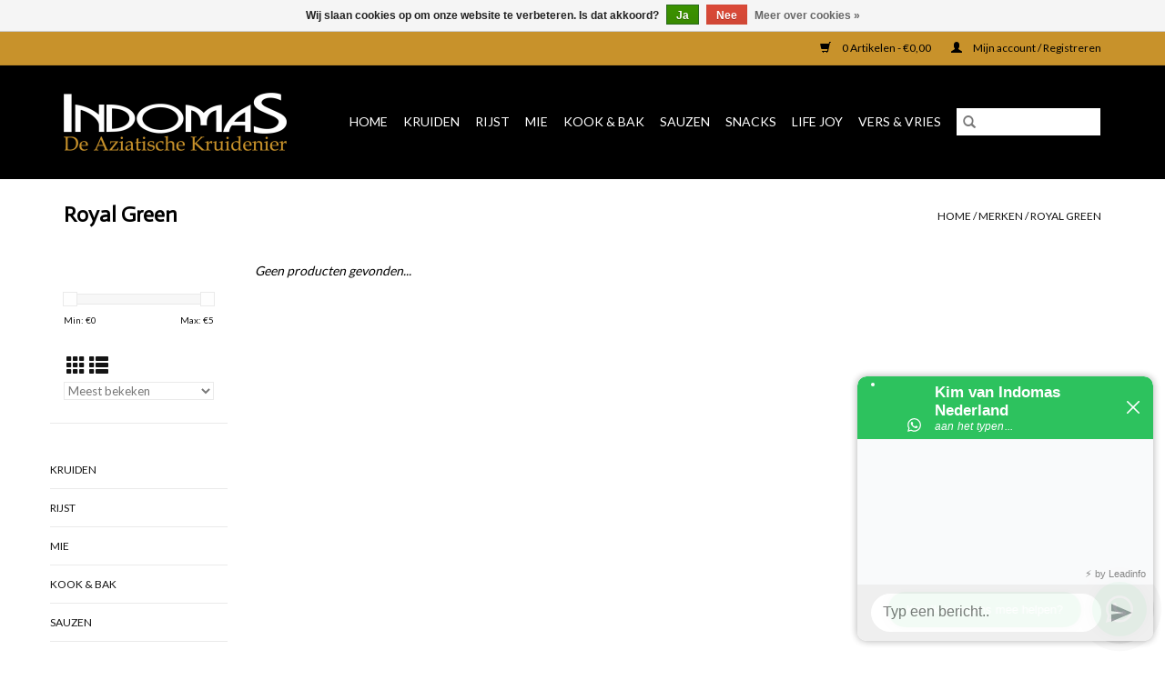

--- FILE ---
content_type: text/html;charset=utf-8
request_url: https://www.indomas.eu/brands/royal-green/
body_size: 6539
content:
<!DOCTYPE html>
<html lang="nl">
  <head>
    <meta charset="utf-8"/>
<!-- [START] 'blocks/head.rain' -->
<!--

  (c) 2008-2026 Lightspeed Netherlands B.V.
  http://www.lightspeedhq.com
  Generated: 22-01-2026 @ 06:50:33

-->
<link rel="canonical" href="https://www.indomas.eu/brands/royal-green/"/>
<link rel="alternate" href="https://www.indomas.eu/index.rss" type="application/rss+xml" title="Nieuwe producten"/>
<link href="https://cdn.webshopapp.com/assets/cookielaw.css?2025-02-20" rel="stylesheet" type="text/css"/>
<meta name="robots" content="noodp,noydir"/>
<meta property="og:url" content="https://www.indomas.eu/brands/royal-green/?source=facebook"/>
<meta property="og:site_name" content="Indomas"/>
<meta property="og:title" content="Royal Green"/>
<meta property="og:description" content="De Aziatische Kruidenier van Nederland.  Verzendkosten 6,95 euro binnen Nederland. De online store van Indomas bevat ruim 2500 artikelen. Denkt u hierbij aan he"/>
<script>
<script data-ad-client="ca-pub-5324891803091115" async src="https://pagead2.googlesyndication.com/pagead/js/adsbygoogle.js"></script>
</script>
<!--[if lt IE 9]>
<script src="https://cdn.webshopapp.com/assets/html5shiv.js?2025-02-20"></script>
<![endif]-->
<!-- [END] 'blocks/head.rain' -->
    <title>Royal Green - Indomas</title>
    <meta name="description" content="De Aziatische Kruidenier van Nederland.  Verzendkosten 6,95 euro binnen Nederland. De online store van Indomas bevat ruim 2500 artikelen. Denkt u hierbij aan he" />
    <meta name="keywords" content="Royal, Green, De beste toko van oost-Nederland, top producten van de beste kwaliteit, Gratis verzenden in Nederland, Aziatische Kruidenier,  Colmschate, Indonesische toko gevestigd op winkelcentrum Colmschate, de toko van Deventer en Oost-Nederland" />
    <meta http-equiv="X-UA-Compatible" content="IE=edge,chrome=1">
    <meta name="viewport" content="width=device-width, initial-scale=1.0">
    <meta name="apple-mobile-web-app-capable" content="yes">
    <meta name="apple-mobile-web-app-status-bar-style" content="black">

    <link rel="shortcut icon" href="https://cdn.webshopapp.com/shops/297381/themes/118433/assets/favicon.ico?20211016110152" type="image/x-icon" />
    <link href='//fonts.googleapis.com/css?family=Lato:400,300,600' rel='stylesheet' type='text/css'>
    <link href='//fonts.googleapis.com/css?family=Actor:400,300,600' rel='stylesheet' type='text/css'>
    <link rel="shortcut icon" href="https://cdn.webshopapp.com/shops/297381/themes/118433/assets/favicon.ico?20211016110152" type="image/x-icon" />
    <link rel="stylesheet" href="https://cdn.webshopapp.com/shops/297381/themes/118433/assets/bootstrap-min.css?2024032811333120200921091826" />
    <link rel="stylesheet" href="https://cdn.webshopapp.com/shops/297381/themes/118433/assets/style.css?2024032811333120200921091826" />
    <link rel="stylesheet" href="https://cdn.webshopapp.com/shops/297381/themes/118433/assets/settings.css?2024032811333120200921091826" />
    <link rel="stylesheet" href="https://cdn.webshopapp.com/assets/gui-2-0.css?2025-02-20" />
    <link rel="stylesheet" href="https://cdn.webshopapp.com/assets/gui-responsive-2-0.css?2025-02-20" />
    <link rel="stylesheet" href="https://cdn.webshopapp.com/shops/297381/themes/118433/assets/custom.css?2024032811333120200921091826" />
        <link rel="stylesheet" href="https://cdn.webshopapp.com/shops/297381/themes/118433/assets/tutorial.css?2024032811333120200921091826" />
    
    <script src="https://cdn.webshopapp.com/assets/jquery-1-9-1.js?2025-02-20"></script>
    <script src="https://cdn.webshopapp.com/assets/jquery-ui-1-10-1.js?2025-02-20"></script>

    <script type="text/javascript" src="https://cdn.webshopapp.com/shops/297381/themes/118433/assets/global.js?2024032811333120200921091826"></script>
		<script type="text/javascript" src="https://cdn.webshopapp.com/shops/297381/themes/118433/assets/bootstrap-min.js?2024032811333120200921091826"></script>
    <script type="text/javascript" src="https://cdn.webshopapp.com/shops/297381/themes/118433/assets/jcarousel.js?2024032811333120200921091826"></script>
    <script type="text/javascript" src="https://cdn.webshopapp.com/assets/gui.js?2025-02-20"></script>
    <script type="text/javascript" src="https://cdn.webshopapp.com/assets/gui-responsive-2-0.js?2025-02-20"></script>

    <script type="text/javascript" src="https://cdn.webshopapp.com/shops/297381/themes/118433/assets/share42.js?2024032811333120200921091826"></script>

    <!--[if lt IE 9]>
    <link rel="stylesheet" href="https://cdn.webshopapp.com/shops/297381/themes/118433/assets/style-ie.css?2024032811333120200921091826" />
    <![endif]-->
    <link rel="stylesheet" media="print" href="https://cdn.webshopapp.com/shops/297381/themes/118433/assets/print-min.css?2024032811333120200921091826" />
  </head>
  <body class="tutorial--on">
    <header>
  <div class="topnav">
    <div class="container">
      
      <div class="right">
        <span role="region" aria-label="Winkelwagen">
          <a href="https://www.indomas.eu/cart/" title="Winkelwagen" class="cart">
            <span class="glyphicon glyphicon-shopping-cart"></span>
            0 Artikelen - €0,00
          </a>
        </span>
        <span>
          <a href="https://www.indomas.eu/account/" title="Mijn account" class="my-account">
            <span class="glyphicon glyphicon-user"></span>
                        	Mijn account / Registreren
                      </a>
        </span>
      </div>
    </div>
  </div>

  <div class="navigation container">
    <div class="align">
      <div class="burger">
        <button type="button" aria-label="Open menu">
          <img src="https://cdn.webshopapp.com/shops/297381/themes/118433/v/856630/assets/hamburger.png?20210908160029" width="32" height="32" alt="Menu">
        </button>
      </div>

              <div class="vertical logo">
          <a href="https://www.indomas.eu/" title="De Aziatische Kruidenier - Toko | Indomas Deventer">
            <img src="https://cdn.webshopapp.com/shops/297381/themes/118433/v/856119/assets/logo.png?20210908114445" alt="De Aziatische Kruidenier - Toko | Indomas Deventer" />
          </a>
        </div>
      
      <nav class="nonbounce desktop vertical">
        <form action="https://www.indomas.eu/search/" method="get" id="formSearch" role="search">
          <input type="text" name="q" autocomplete="off" value="" aria-label="Zoeken" />
          <button type="submit" class="search-btn" title="Zoeken">
            <span class="glyphicon glyphicon-search"></span>
          </button>
        </form>
        <ul region="navigation" aria-label=Navigation menu>
          <li class="item home ">
            <a class="itemLink" href="https://www.indomas.eu/">Home</a>
          </li>
          
                    	<li class="item sub">
              <a class="itemLink" href="https://www.indomas.eu/kruiden/" title="Kruiden">
                Kruiden
              </a>
                            	<span class="glyphicon glyphicon-play"></span>
                <ul class="subnav">
                                      <li class="subitem">
                      <a class="subitemLink" href="https://www.indomas.eu/kruiden/boemboes/" title="Boemboes">Boemboes</a>
                                          </li>
                	                    <li class="subitem">
                      <a class="subitemLink" href="https://www.indomas.eu/kruiden/kruiden-en-specerijen/" title="Kruiden en Specerijen">Kruiden en Specerijen</a>
                                              <ul class="subnav">
                                                      <li class="subitem">
                              <a class="subitemLink" href="https://www.indomas.eu/kruiden/kruiden-en-specerijen/gemengde-kruiden-en-specerijen/" title="Gemengde kruiden en specerijen">Gemengde kruiden en specerijen</a>
                            </li>
                                                  </ul>
                                          </li>
                	                    <li class="subitem">
                      <a class="subitemLink" href="https://www.indomas.eu/kruiden/kruidenpastas/" title="Kruidenpasta&#039;s">Kruidenpasta&#039;s</a>
                                          </li>
                	                    <li class="subitem">
                      <a class="subitemLink" href="https://www.indomas.eu/kruiden/vers/" title="Vers">Vers</a>
                                          </li>
                	              	</ul>
                          </li>
                    	<li class="item sub">
              <a class="itemLink" href="https://www.indomas.eu/rijst/" title="Rijst">
                Rijst
              </a>
                            	<span class="glyphicon glyphicon-play"></span>
                <ul class="subnav">
                                      <li class="subitem">
                      <a class="subitemLink" href="https://www.indomas.eu/rijst/basmati-rijst/" title="Basmati Rijst">Basmati Rijst</a>
                                          </li>
                	                    <li class="subitem">
                      <a class="subitemLink" href="https://www.indomas.eu/rijst/japanse-en-italiaanse-rijst/" title="Japanse- en Italiaanse rijst">Japanse- en Italiaanse rijst</a>
                                          </li>
                	                    <li class="subitem">
                      <a class="subitemLink" href="https://www.indomas.eu/rijst/kleefrijst/" title="Kleefrijst">Kleefrijst</a>
                                          </li>
                	                    <li class="subitem">
                      <a class="subitemLink" href="https://www.indomas.eu/rijst/pandan-en-jasmijnrijst/" title="Pandan- en Jasmijnrijst">Pandan- en Jasmijnrijst</a>
                                          </li>
                	                    <li class="subitem">
                      <a class="subitemLink" href="https://www.indomas.eu/rijst/parboiled-rijst/" title="Parboiled Rijst">Parboiled Rijst</a>
                                          </li>
                	                    <li class="subitem">
                      <a class="subitemLink" href="https://www.indomas.eu/rijst/vliesrijst/" title="Vliesrijst">Vliesrijst</a>
                                          </li>
                	                    <li class="subitem">
                      <a class="subitemLink" href="https://www.indomas.eu/rijst/rijstproducten/" title="Rijstproducten">Rijstproducten</a>
                                          </li>
                	              	</ul>
                          </li>
                    	<li class="item sub">
              <a class="itemLink" href="https://www.indomas.eu/mie/" title="Mie">
                Mie
              </a>
                            	<span class="glyphicon glyphicon-play"></span>
                <ul class="subnav">
                                      <li class="subitem">
                      <a class="subitemLink" href="https://www.indomas.eu/mie/bamisoepen/" title="Bamisoepen">Bamisoepen</a>
                                          </li>
                	                    <li class="subitem">
                      <a class="subitemLink" href="https://www.indomas.eu/mie/eiermie/" title="Eiermie">Eiermie</a>
                                          </li>
                	                    <li class="subitem">
                      <a class="subitemLink" href="https://www.indomas.eu/mie/rijstmie/" title="Rijstmie">Rijstmie</a>
                                          </li>
                	                    <li class="subitem">
                      <a class="subitemLink" href="https://www.indomas.eu/mie/japanse-mie/" title="Japanse mie">Japanse mie</a>
                                          </li>
                	                    <li class="subitem">
                      <a class="subitemLink" href="https://www.indomas.eu/mie/tarwemie/" title="Tarwemie">Tarwemie</a>
                                          </li>
                	                    <li class="subitem">
                      <a class="subitemLink" href="https://www.indomas.eu/mie/vermicelli/" title="Vermicelli">Vermicelli</a>
                                          </li>
                	                    <li class="subitem">
                      <a class="subitemLink" href="https://www.indomas.eu/mie/voordeeldozen-bamisoep/" title="Voordeeldozen Bamisoep">Voordeeldozen Bamisoep</a>
                                          </li>
                	              	</ul>
                          </li>
                    	<li class="item sub">
              <a class="itemLink" href="https://www.indomas.eu/kook-bak/" title="Kook &amp; Bak">
                Kook &amp; Bak
              </a>
                            	<span class="glyphicon glyphicon-play"></span>
                <ul class="subnav">
                                      <li class="subitem">
                      <a class="subitemLink" href="https://www.indomas.eu/kook-bak/bakproducten/" title="Bakproducten">Bakproducten</a>
                                          </li>
                	                    <li class="subitem">
                      <a class="subitemLink" href="https://www.indomas.eu/kook-bak/bouillon/" title="Bouillon">Bouillon</a>
                                          </li>
                	                    <li class="subitem">
                      <a class="subitemLink" href="https://www.indomas.eu/kook-bak/conserven/" title="Conserven">Conserven</a>
                                              <ul class="subnav">
                                                      <li class="subitem">
                              <a class="subitemLink" href="https://www.indomas.eu/kook-bak/conserven/kokos/" title="Kokos">Kokos</a>
                            </li>
                                                  </ul>
                                          </li>
                	                    <li class="subitem">
                      <a class="subitemLink" href="https://www.indomas.eu/kook-bak/dranken/" title="Dranken">Dranken</a>
                                              <ul class="subnav">
                                                      <li class="subitem">
                              <a class="subitemLink" href="https://www.indomas.eu/kook-bak/dranken/fruitdranken/" title="Fruitdranken">Fruitdranken</a>
                            </li>
                                                      <li class="subitem">
                              <a class="subitemLink" href="https://www.indomas.eu/kook-bak/dranken/frisdranken/" title="Frisdranken">Frisdranken</a>
                            </li>
                                                      <li class="subitem">
                              <a class="subitemLink" href="https://www.indomas.eu/kook-bak/dranken/limonades/" title="Limonades">Limonades</a>
                            </li>
                                                      <li class="subitem">
                              <a class="subitemLink" href="https://www.indomas.eu/kook-bak/dranken/siropen/" title="Siropen">Siropen</a>
                            </li>
                                                  </ul>
                                          </li>
                	                    <li class="subitem">
                      <a class="subitemLink" href="https://www.indomas.eu/kook-bak/droogwaren/" title="Droogwaren">Droogwaren</a>
                                          </li>
                	                    <li class="subitem">
                      <a class="subitemLink" href="https://www.indomas.eu/kook-bak/kookwijnen/" title="Kookwijnen">Kookwijnen</a>
                                          </li>
                	                    <li class="subitem">
                      <a class="subitemLink" href="https://www.indomas.eu/kook-bak/meelsoorten/" title="Meelsoorten">Meelsoorten</a>
                                          </li>
                	                    <li class="subitem">
                      <a class="subitemLink" href="https://www.indomas.eu/kook-bak/noten-zaden-en-pitten/" title="Noten, Zaden en Pitten">Noten, Zaden en Pitten</a>
                                          </li>
                	                    <li class="subitem">
                      <a class="subitemLink" href="https://www.indomas.eu/kook-bak/olien-vetten-en-zuren/" title="Oliën, Vetten en Zuren">Oliën, Vetten en Zuren</a>
                                              <ul class="subnav">
                                                      <li class="subitem">
                              <a class="subitemLink" href="https://www.indomas.eu/kook-bak/olien-vetten-en-zuren/olien/" title="Oliën">Oliën</a>
                            </li>
                                                      <li class="subitem">
                              <a class="subitemLink" href="https://www.indomas.eu/kook-bak/olien-vetten-en-zuren/vetten/" title="Vetten">Vetten</a>
                            </li>
                                                      <li class="subitem">
                              <a class="subitemLink" href="https://www.indomas.eu/kook-bak/olien-vetten-en-zuren/zuren/" title="Zuren">Zuren</a>
                            </li>
                                                  </ul>
                                          </li>
                	                    <li class="subitem">
                      <a class="subitemLink" href="https://www.indomas.eu/kook-bak/smaakmakers/" title="Smaakmakers">Smaakmakers</a>
                                              <ul class="subnav">
                                                      <li class="subitem">
                              <a class="subitemLink" href="https://www.indomas.eu/kook-bak/smaakmakers/garnalenpastas/" title="Garnalenpasta&#039;s">Garnalenpasta&#039;s</a>
                            </li>
                                                      <li class="subitem">
                              <a class="subitemLink" href="https://www.indomas.eu/kook-bak/smaakmakers/honing/" title="Honing">Honing</a>
                            </li>
                                                      <li class="subitem">
                              <a class="subitemLink" href="https://www.indomas.eu/kook-bak/smaakmakers/misos/" title="Miso&#039;s">Miso&#039;s</a>
                            </li>
                                                      <li class="subitem">
                              <a class="subitemLink" href="https://www.indomas.eu/kook-bak/smaakmakers/suikers-stropen/" title="Suikers &amp; Stropen">Suikers &amp; Stropen</a>
                            </li>
                                                      <li class="subitem">
                              <a class="subitemLink" href="https://www.indomas.eu/kook-bak/smaakmakers/smaakversterkers/" title="Smaakversterkers">Smaakversterkers</a>
                            </li>
                                                      <li class="subitem">
                              <a class="subitemLink" href="https://www.indomas.eu/kook-bak/smaakmakers/tamarindes/" title="Tamarindes">Tamarindes</a>
                            </li>
                                                      <li class="subitem">
                              <a class="subitemLink" href="https://www.indomas.eu/kook-bak/smaakmakers/zouten/" title="Zouten">Zouten</a>
                            </li>
                                                  </ul>
                                          </li>
                	              	</ul>
                          </li>
                    	<li class="item sub">
              <a class="itemLink" href="https://www.indomas.eu/sauzen/" title="Sauzen">
                Sauzen
              </a>
                            	<span class="glyphicon glyphicon-play"></span>
                <ul class="subnav">
                                      <li class="subitem">
                      <a class="subitemLink" href="https://www.indomas.eu/sauzen/chutneys-en-pickles/" title="Chutneys en pickles">Chutneys en pickles</a>
                                          </li>
                	                    <li class="subitem">
                      <a class="subitemLink" href="https://www.indomas.eu/sauzen/chilisauzen/" title="Chilisauzen">Chilisauzen</a>
                                          </li>
                	                    <li class="subitem">
                      <a class="subitemLink" href="https://www.indomas.eu/sauzen/marinades/" title="Marinades">Marinades</a>
                                          </li>
                	                    <li class="subitem">
                      <a class="subitemLink" href="https://www.indomas.eu/sauzen/mayonaises/" title="Mayonaises">Mayonaises</a>
                                          </li>
                	                    <li class="subitem">
                      <a class="subitemLink" href="https://www.indomas.eu/sauzen/pindasauzen/" title="Pindasauzen">Pindasauzen</a>
                                          </li>
                	                    <li class="subitem">
                      <a class="subitemLink" href="https://www.indomas.eu/sauzen/roerbaksauzen/" title="Roerbaksauzen">Roerbaksauzen</a>
                                          </li>
                	                    <li class="subitem">
                      <a class="subitemLink" href="https://www.indomas.eu/sauzen/sambals/" title="Sambals">Sambals</a>
                                              <ul class="subnav">
                                                      <li class="subitem">
                              <a class="subitemLink" href="https://www.indomas.eu/sauzen/sambals/indonesisch/" title="Indonesisch">Indonesisch</a>
                            </li>
                                                      <li class="subitem">
                              <a class="subitemLink" href="https://www.indomas.eu/sauzen/sambals/thais/" title="Thais">Thais</a>
                            </li>
                                                      <li class="subitem">
                              <a class="subitemLink" href="https://www.indomas.eu/sauzen/sambals/surinaams/" title="Surinaams">Surinaams</a>
                            </li>
                                                  </ul>
                                          </li>
                	                    <li class="subitem">
                      <a class="subitemLink" href="https://www.indomas.eu/sauzen/sojasauzen/" title="Sojasauzen">Sojasauzen</a>
                                          </li>
                	                    <li class="subitem">
                      <a class="subitemLink" href="https://www.indomas.eu/sauzen/vis-en-oestersauzen/" title="Vis- en Oestersauzen">Vis- en Oestersauzen</a>
                                          </li>
                	              	</ul>
                          </li>
                    	<li class="item sub">
              <a class="itemLink" href="https://www.indomas.eu/snacks/" title="Snacks">
                Snacks
              </a>
                            	<span class="glyphicon glyphicon-play"></span>
                <ul class="subnav">
                                      <li class="subitem">
                      <a class="subitemLink" href="https://www.indomas.eu/snacks/desserts/" title="Desserts">Desserts</a>
                                          </li>
                	                    <li class="subitem">
                      <a class="subitemLink" href="https://www.indomas.eu/snacks/garnituren/" title="Garnituren">Garnituren</a>
                                          </li>
                	                    <li class="subitem">
                      <a class="subitemLink" href="https://www.indomas.eu/snacks/konfijten/" title="Konfijten">Konfijten</a>
                                          </li>
                	                    <li class="subitem">
                      <a class="subitemLink" href="https://www.indomas.eu/snacks/koeken/" title="Koeken">Koeken</a>
                                          </li>
                	                    <li class="subitem">
                      <a class="subitemLink" href="https://www.indomas.eu/snacks/kroepoek-chips/" title="Kroepoek &amp; Chips">Kroepoek &amp; Chips</a>
                                          </li>
                	                    <li class="subitem">
                      <a class="subitemLink" href="https://www.indomas.eu/snacks/kroepoek-ongebakken/" title="Kroepoek Ongebakken">Kroepoek Ongebakken</a>
                                          </li>
                	                    <li class="subitem">
                      <a class="subitemLink" href="https://www.indomas.eu/snacks/snoepjes/" title="Snoepjes">Snoepjes</a>
                                          </li>
                	                    <li class="subitem">
                      <a class="subitemLink" href="https://www.indomas.eu/snacks/verse-snacks/" title="Verse snacks">Verse snacks</a>
                                          </li>
                	                    <li class="subitem">
                      <a class="subitemLink" href="https://www.indomas.eu/snacks/zoutjes/" title="Zoutjes">Zoutjes</a>
                                          </li>
                	              	</ul>
                          </li>
                    	<li class="item sub">
              <a class="itemLink" href="https://www.indomas.eu/life-joy/" title="Life Joy">
                Life Joy
              </a>
                            	<span class="glyphicon glyphicon-play"></span>
                <ul class="subnav">
                                      <li class="subitem">
                      <a class="subitemLink" href="https://www.indomas.eu/life-joy/boeken/" title="Boeken">Boeken</a>
                                          </li>
                	                    <li class="subitem">
                      <a class="subitemLink" href="https://www.indomas.eu/life-joy/theesoorten/" title="Theesoorten">Theesoorten</a>
                                              <ul class="subnav">
                                                      <li class="subitem">
                              <a class="subitemLink" href="https://www.indomas.eu/life-joy/theesoorten/losse-thee/" title="Losse Thee">Losse Thee</a>
                            </li>
                                                  </ul>
                                          </li>
                	                    <li class="subitem">
                      <a class="subitemLink" href="https://www.indomas.eu/life-joy/kado-artikelen/" title="Kado artikelen">Kado artikelen</a>
                                          </li>
                	                    <li class="subitem">
                      <a class="subitemLink" href="https://www.indomas.eu/life-joy/wierook/" title="Wierook">Wierook</a>
                                              <ul class="subnav">
                                                      <li class="subitem">
                              <a class="subitemLink" href="https://www.indomas.eu/life-joy/wierook/stokjes/" title="Stokjes">Stokjes</a>
                            </li>
                                                      <li class="subitem">
                              <a class="subitemLink" href="https://www.indomas.eu/life-joy/wierook/cones/" title="Cones">Cones</a>
                            </li>
                                                  </ul>
                                          </li>
                	                    <li class="subitem">
                      <a class="subitemLink" href="https://www.indomas.eu/life-joy/etherische-olien/" title="Etherische Oliën">Etherische Oliën</a>
                                          </li>
                	                    <li class="subitem">
                      <a class="subitemLink" href="https://www.indomas.eu/life-joy/parfum-olien/" title="Parfum Oliën">Parfum Oliën</a>
                                          </li>
                	                    <li class="subitem">
                      <a class="subitemLink" href="https://www.indomas.eu/life-joy/spirituele-producten/" title="Spirituele Producten">Spirituele Producten</a>
                                          </li>
                	                    <li class="subitem">
                      <a class="subitemLink" href="https://www.indomas.eu/life-joy/huishoudartikelen/" title="Huishoudartikelen">Huishoudartikelen</a>
                                          </li>
                	                    <li class="subitem">
                      <a class="subitemLink" href="https://www.indomas.eu/life-joy/medicinale/" title="Medicinale">Medicinale</a>
                                          </li>
                	              	</ul>
                          </li>
                    	<li class="item sub">
              <a class="itemLink" href="https://www.indomas.eu/vers-vries/" title="Vers &amp; Vries">
                Vers &amp; Vries
              </a>
                            	<span class="glyphicon glyphicon-play"></span>
                <ul class="subnav">
                                      <li class="subitem">
                      <a class="subitemLink" href="https://www.indomas.eu/vers-vries/vers/" title="Vers">Vers</a>
                                          </li>
                	                    <li class="subitem">
                      <a class="subitemLink" href="https://www.indomas.eu/vers-vries/vries/" title="Vries">Vries</a>
                                          </li>
                	              	</ul>
                          </li>
          
          
          
          
                  </ul>

        <span class="glyphicon glyphicon-remove"></span>
      </nav>
    </div>
  </div>
</header>

    <div class="wrapper">
      <div class="container content" role="main">
                <div class="page-title row">
  <div class="col-sm-6 col-md-6">
    <h1>Royal Green</h1>
  </div>
  <div class="col-sm-6 col-md-6 breadcrumbs text-right" role="nav" aria-label="Breadcrumbs">
  <a href="https://www.indomas.eu/" title="Home">Home</a>

      / <a href="https://www.indomas.eu/brands/" >Merken</a>
      / <a href="https://www.indomas.eu/brands/royal-green/" aria-current="true">Royal Green</a>
  </div>

  </div>
<div class="products row">
  <div class="col-md-2 sidebar" role="complementary">
    <div class="row sort">
      <form action="https://www.indomas.eu/brands/royal-green/" method="get" id="filter_form" class="col-xs-12 col-sm-12">
        <input type="hidden" name="mode" value="grid" id="filter_form_mode" />
        <input type="hidden" name="limit" value="24" id="filter_form_limit" />
        <input type="hidden" name="sort" value="popular" id="filter_form_sort" />
        <input type="hidden" name="max" value="5" id="filter_form_max" />
        <input type="hidden" name="min" value="0" id="filter_form_min" />

        <div class="price-filter" aria-hidden="true">
          <div class="sidebar-filter-slider">
            <div id="collection-filter-price"></div>
          </div>
          <div class="price-filter-range clear">
            <div class="min">Min: €<span>0</span></div>
            <div class="max">Max: €<span>5</span></div>
          </div>
        </div>

        <div class="modes hidden-xs hidden-sm">
          <a href="?mode=grid" aria-label="Rasterweergave"><i class="glyphicon glyphicon-th" role="presentation"></i></a>
          <a href="?mode=list" aria-label="Lijstweergave"><i class="glyphicon glyphicon-th-list" role="presentation"></i></a>
        </div>

        <select name="sort" onchange="$('#formSortModeLimit').submit();" aria-label="Sorteren op">
                    	<option value="popular" selected="selected">Meest bekeken</option>
                    	<option value="newest">Nieuwste producten</option>
                    	<option value="lowest">Laagste prijs</option>
                    	<option value="highest">Hoogste prijs</option>
                    	<option value="asc">Naam oplopend</option>
                    	<option value="desc">Naam aflopend</option>
                  </select>

        
              </form>
  	</div>

    			<div class="row" role="navigation" aria-label="Categorieën">
				<ul>
  				    				<li class="item">
              <span class="arrow"></span>
              <a href="https://www.indomas.eu/kruiden/" class="itemLink"  title="Kruiden">
                Kruiden               </a>

                  				</li>
  				    				<li class="item">
              <span class="arrow"></span>
              <a href="https://www.indomas.eu/rijst/" class="itemLink"  title="Rijst">
                Rijst               </a>

                  				</li>
  				    				<li class="item">
              <span class="arrow"></span>
              <a href="https://www.indomas.eu/mie/" class="itemLink"  title="Mie">
                Mie               </a>

                  				</li>
  				    				<li class="item">
              <span class="arrow"></span>
              <a href="https://www.indomas.eu/kook-bak/" class="itemLink"  title="Kook &amp; Bak">
                Kook &amp; Bak               </a>

                  				</li>
  				    				<li class="item">
              <span class="arrow"></span>
              <a href="https://www.indomas.eu/sauzen/" class="itemLink"  title="Sauzen">
                Sauzen               </a>

                  				</li>
  				    				<li class="item">
              <span class="arrow"></span>
              <a href="https://www.indomas.eu/snacks/" class="itemLink"  title="Snacks">
                Snacks               </a>

                  				</li>
  				    				<li class="item">
              <span class="arrow"></span>
              <a href="https://www.indomas.eu/life-joy/" class="itemLink"  title="Life Joy">
                Life Joy               </a>

                  				</li>
  				    				<li class="item">
              <span class="arrow"></span>
              <a href="https://www.indomas.eu/vers-vries/" class="itemLink"  title="Vers &amp; Vries">
                Vers &amp; Vries               </a>

                  				</li>
  				  			</ul>
      </div>
		  </div>

  <div class="col-sm-12 col-md-10" role="region" aria-label="Product Listing">
            	<div class="no-products-found">Geen producten gevonden...</div>
      </div>
</div>


<script type="text/javascript">
  $(function(){
    $('#filter_form input, #filter_form select').change(function(){
      $(this).closest('form').submit();
    });

    $("#collection-filter-price").slider({
      range: true,
      min: 0,
      max: 5,
      values: [0, 5],
      step: 1,
      slide: function(event, ui) {
    		$('.sidebar-filter-range .min span').html(ui.values[0]);
    		$('.sidebar-filter-range .max span').html(ui.values[1]);

    		$('#filter_form_min').val(ui.values[0]);
    		$('#filter_form_max').val(ui.values[1]);
  		},
    	stop: function(event, ui) {
    		$('#filter_form').submit();
  		}
    });
  });
</script>
      </div>

      <footer>
  <hr class="full-width" />
  <div class="container">
    <div class="social row">
              <form id="formNewsletter" action="https://www.indomas.eu/account/newsletter/" method="post" class="newsletter col-xs-12 col-sm-7 col-md-7">
          <label class="title" for="formNewsletterEmail">Meld je aan voor onze nieuwsbrief:</label>
          <input type="hidden" name="key" value="7691dc483b6c597fd33f5573b8484499" />
          <input type="text" name="email" id="formNewsletterEmail" value="" placeholder="E-mail"/>
          <button
            type="submit"
            class="btn glyphicon glyphicon-send"
            title="Abonneer"
          >
            <span>Abonneer</span>
          </button>
        </form>
      
          </div>

    <hr class="full-width" />

    <div class="links row">
      <div class="col-xs-12 col-sm-3 col-md-3" role="article" aria-label="Klantenservice links">
        <label class="footercollapse" for="_1">
          <strong>Klantenservice</strong>
          <span class="glyphicon glyphicon-chevron-down hidden-sm hidden-md hidden-lg"></span>
        </label>
        <input class="footercollapse_input hidden-md hidden-lg hidden-sm" id="_1" type="checkbox">
        <div class="list">
          <ul class="no-underline no-list-style">
                          <li>
                <a href="https://www.indomas.eu/service/about/" title="Over ons" >
                  Over ons
                </a>
              </li>
                          <li>
                <a href="https://www.indomas.eu/service/" title="Klantenservice" >
                  Klantenservice
                </a>
              </li>
                          <li>
                <a href="https://www.indomas.eu/service/general-terms-conditions/" title="Algemene voorwaarden" >
                  Algemene voorwaarden
                </a>
              </li>
                          <li>
                <a href="https://www.indomas.eu/service/privacy-policy/" title="Privacy Policy" >
                  Privacy Policy
                </a>
              </li>
                          <li>
                <a href="https://www.indomas.eu/service/vacatures/" title="Vacatures" >
                  Vacatures
                </a>
              </li>
                          <li>
                <a href="https://www.indomas.eu/service/disclaimer/" title="Disclaimer" >
                  Disclaimer
                </a>
              </li>
                          <li>
                <a href="https://www.indomas.eu/sitemap/" title="Sitemap" >
                  Sitemap
                </a>
              </li>
                      </ul>
        </div>
      </div>

      <div class="col-xs-12 col-sm-3 col-md-3" role="article" aria-label="Producten links">
    		<label class="footercollapse" for="_2">
        	<strong>Producten</strong>
          <span class="glyphicon glyphicon-chevron-down hidden-sm hidden-md hidden-lg"></span>
        </label>
        <input class="footercollapse_input hidden-md hidden-lg hidden-sm" id="_2" type="checkbox">
        <div class="list">
          <ul>
            <li><a href="https://www.indomas.eu/collection/" title="Alle producten">Alle producten</a></li>
                        <li><a href="https://www.indomas.eu/collection/?sort=newest" title="Nieuwe producten">Nieuwe producten</a></li>
            <li><a href="https://www.indomas.eu/collection/offers/" title="Aanbiedingen">Aanbiedingen</a></li>
                        <li><a href="https://www.indomas.eu/tags/" title="Tags">Tags</a></li>            <li><a href="https://www.indomas.eu/index.rss" title="RSS-feed">RSS-feed</a></li>
          </ul>
        </div>
      </div>

      <div class="col-xs-12 col-sm-3 col-md-3" role="article" aria-label="Mijn account links">
        <label class="footercollapse" for="_3">
        	<strong>
          	          		Mijn account
          	        	</strong>
          <span class="glyphicon glyphicon-chevron-down hidden-sm hidden-md hidden-lg"></span>
        </label>
        <input class="footercollapse_input hidden-md hidden-lg hidden-sm" id="_3" type="checkbox">

        <div class="list">
          <ul>
            
                        	            		<li><a href="https://www.indomas.eu/account/" title="Registreren">Registreren</a></li>
            	                        	            		<li><a href="https://www.indomas.eu/account/orders/" title="Mijn bestellingen">Mijn bestellingen</a></li>
            	                        	                        	            		<li><a href="https://www.indomas.eu/account/wishlist/" title="Mijn verlanglijst">Mijn verlanglijst</a></li>
            	                        	                      </ul>
        </div>
      </div>

      <div class="col-xs-12 col-sm-3 col-md-3" role="article" aria-label="Company info">
      	<label class="footercollapse" for="_4">
      		<strong>
                        	Waroeng Indomas
                      </strong>
          <span class="glyphicon glyphicon-chevron-down hidden-sm hidden-md hidden-lg"></span>
        </label>
        <input class="footercollapse_input hidden-md hidden-lg hidden-sm" id="_4" type="checkbox">

        <div class="list">
        	          	<span class="contact-description">De Aziatische Kruidenier</span>
                  	          	<div class="contact" role="group" aria-label="Phone number: 0570 655040">
            	<span class="glyphicon glyphicon-earphone"></span>
            	0570 655040
          	</div>
        	        	          	<div class="contact">
            	<span class="glyphicon glyphicon-envelope"></span>
            	<a href="/cdn-cgi/l/email-protection#4821262e270821262c2725293b662d3d" title="Email" aria-label="E-mail: info@indomas.eu">
              	<span class="__cf_email__" data-cfemail="b4dddad2dbf4dddad0dbd9d5c79ad1c1">[email&#160;protected]</span>
            	</a>
          	</div>
        	        </div>

                
              </div>
    </div>
  	<hr class="full-width" />
  </div>

  <div class="copyright-payment">
    <div class="container">
      <div class="row">
        <div class="copyright col-md-6">
          © Copyright 2026 Indomas
                    	- Powered by
          	          		<a href="https://www.lightspeedhq.nl/" title="Lightspeed" target="_blank" aria-label="Powered by Lightspeed">Lightspeed</a>
          		          	                  </div>
        <div class="payments col-md-6 text-right">
                      <a href="https://www.indomas.eu/service/payment-methods/" title="iDEAL">
              <img src="https://cdn.webshopapp.com/assets/icon-payment-ideal.png?2025-02-20" alt="iDEAL" />
            </a>
                      <a href="https://www.indomas.eu/service/payment-methods/" title="SOFORT Banking">
              <img src="https://cdn.webshopapp.com/assets/icon-payment-directebanking.png?2025-02-20" alt="SOFORT Banking" />
            </a>
                      <a href="https://www.indomas.eu/service/payment-methods/" title="MasterCard">
              <img src="https://cdn.webshopapp.com/assets/icon-payment-mastercard.png?2025-02-20" alt="MasterCard" />
            </a>
                      <a href="https://www.indomas.eu/service/payment-methods/" title="Visa">
              <img src="https://cdn.webshopapp.com/assets/icon-payment-visa.png?2025-02-20" alt="Visa" />
            </a>
                      <a href="https://www.indomas.eu/service/payment-methods/" title="American Express">
              <img src="https://cdn.webshopapp.com/assets/icon-payment-americanexpress.png?2025-02-20" alt="American Express" />
            </a>
                      <a href="https://www.indomas.eu/service/payment-methods/" title="PayPal">
              <img src="https://cdn.webshopapp.com/assets/icon-payment-paypalcp.png?2025-02-20" alt="PayPal" />
            </a>
                      <a href="https://www.indomas.eu/service/payment-methods/" title="Debit or Credit Card">
              <img src="https://cdn.webshopapp.com/assets/icon-payment-debitcredit.png?2025-02-20" alt="Debit or Credit Card" />
            </a>
                      <a href="https://www.indomas.eu/service/payment-methods/" title="PayPal Pay Later">
              <img src="https://cdn.webshopapp.com/assets/icon-payment-paypallater.png?2025-02-20" alt="PayPal Pay Later" />
            </a>
                      <a href="https://www.indomas.eu/service/payment-methods/" title="Klarna Pay Later">
              <img src="https://cdn.webshopapp.com/assets/icon-payment-klarnapaylater.png?2025-02-20" alt="Klarna Pay Later" />
            </a>
                  </div>
      </div>
    </div>
  </div>
</footer>
    </div>
    <!-- [START] 'blocks/body.rain' -->
<script data-cfasync="false" src="/cdn-cgi/scripts/5c5dd728/cloudflare-static/email-decode.min.js"></script><script>
(function () {
  var s = document.createElement('script');
  s.type = 'text/javascript';
  s.async = true;
  s.src = 'https://www.indomas.eu/services/stats/pageview.js';
  ( document.getElementsByTagName('head')[0] || document.getElementsByTagName('body')[0] ).appendChild(s);
})();
</script>
  <script>
window.Futy = { key: '6438e332dbab1' };
(function (e, t) {
        var n = e.createElement(t);
        n.async = true;
        var f = window.Promise && window.fetch ? 'modern.js' : 'legacy.js';
        n.src = 'https://v1.widget.futy.io/js/futy-widget-' + f;
        var r = e.getElementsByTagName(t)[0];
        r.parentNode.insertBefore(n, r);
})(document, 'script');
</script>
<script>
(function () {
  var s = document.createElement('script');
  s.type = 'text/javascript';
  s.async = true;
  s.src = 'https://chimpstatic.com/mcjs-connected/js/users/c284e4581126959ddc8aaf9c6/b6234d40bd6d0e304b27153d6.js';
  ( document.getElementsByTagName('head')[0] || document.getElementsByTagName('body')[0] ).appendChild(s);
})();
</script>
  <div class="wsa-cookielaw">
            Wij slaan cookies op om onze website te verbeteren. Is dat akkoord?
      <a href="https://www.indomas.eu/cookielaw/optIn/" class="wsa-cookielaw-button wsa-cookielaw-button-green" rel="nofollow" title="Ja">Ja</a>
      <a href="https://www.indomas.eu/cookielaw/optOut/" class="wsa-cookielaw-button wsa-cookielaw-button-red" rel="nofollow" title="Nee">Nee</a>
      <a href="https://www.indomas.eu/service/privacy-policy/" class="wsa-cookielaw-link" rel="nofollow" title="Meer over cookies">Meer over cookies &raquo;</a>
      </div>
<!-- [END] 'blocks/body.rain' -->
          <script type="text/javascript" src="https://cdn.webshopapp.com/shops/297381/themes/118433/assets/tutorial.js?2024032811333120200921091826"></script>
      </body>
</html>


--- FILE ---
content_type: text/javascript;charset=utf-8
request_url: https://www.indomas.eu/services/stats/pageview.js
body_size: -413
content:
// SEOshop 22-01-2026 06:50:35